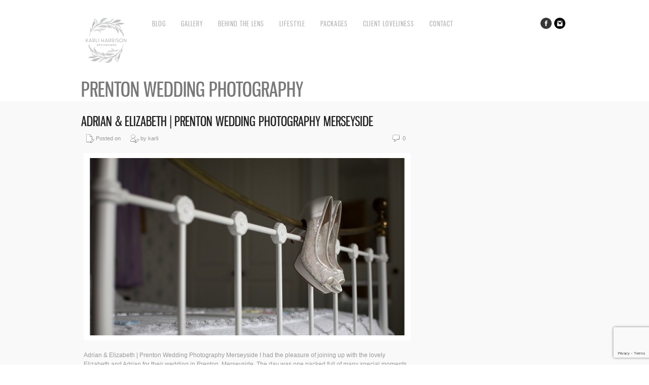

--- FILE ---
content_type: text/html; charset=utf-8
request_url: https://www.google.com/recaptcha/api2/anchor?ar=1&k=6LfkWAslAAAAAAsKb38OFBrgjaGCJbbrh3Hr89mj&co=aHR0cHM6Ly9rYXJsaWhhcnJpc29ucGhvdG9ncmFwaHkuY29tOjQ0Mw..&hl=en&v=PoyoqOPhxBO7pBk68S4YbpHZ&size=invisible&anchor-ms=20000&execute-ms=30000&cb=b4fj1hiblf3s
body_size: 49613
content:
<!DOCTYPE HTML><html dir="ltr" lang="en"><head><meta http-equiv="Content-Type" content="text/html; charset=UTF-8">
<meta http-equiv="X-UA-Compatible" content="IE=edge">
<title>reCAPTCHA</title>
<style type="text/css">
/* cyrillic-ext */
@font-face {
  font-family: 'Roboto';
  font-style: normal;
  font-weight: 400;
  font-stretch: 100%;
  src: url(//fonts.gstatic.com/s/roboto/v48/KFO7CnqEu92Fr1ME7kSn66aGLdTylUAMa3GUBHMdazTgWw.woff2) format('woff2');
  unicode-range: U+0460-052F, U+1C80-1C8A, U+20B4, U+2DE0-2DFF, U+A640-A69F, U+FE2E-FE2F;
}
/* cyrillic */
@font-face {
  font-family: 'Roboto';
  font-style: normal;
  font-weight: 400;
  font-stretch: 100%;
  src: url(//fonts.gstatic.com/s/roboto/v48/KFO7CnqEu92Fr1ME7kSn66aGLdTylUAMa3iUBHMdazTgWw.woff2) format('woff2');
  unicode-range: U+0301, U+0400-045F, U+0490-0491, U+04B0-04B1, U+2116;
}
/* greek-ext */
@font-face {
  font-family: 'Roboto';
  font-style: normal;
  font-weight: 400;
  font-stretch: 100%;
  src: url(//fonts.gstatic.com/s/roboto/v48/KFO7CnqEu92Fr1ME7kSn66aGLdTylUAMa3CUBHMdazTgWw.woff2) format('woff2');
  unicode-range: U+1F00-1FFF;
}
/* greek */
@font-face {
  font-family: 'Roboto';
  font-style: normal;
  font-weight: 400;
  font-stretch: 100%;
  src: url(//fonts.gstatic.com/s/roboto/v48/KFO7CnqEu92Fr1ME7kSn66aGLdTylUAMa3-UBHMdazTgWw.woff2) format('woff2');
  unicode-range: U+0370-0377, U+037A-037F, U+0384-038A, U+038C, U+038E-03A1, U+03A3-03FF;
}
/* math */
@font-face {
  font-family: 'Roboto';
  font-style: normal;
  font-weight: 400;
  font-stretch: 100%;
  src: url(//fonts.gstatic.com/s/roboto/v48/KFO7CnqEu92Fr1ME7kSn66aGLdTylUAMawCUBHMdazTgWw.woff2) format('woff2');
  unicode-range: U+0302-0303, U+0305, U+0307-0308, U+0310, U+0312, U+0315, U+031A, U+0326-0327, U+032C, U+032F-0330, U+0332-0333, U+0338, U+033A, U+0346, U+034D, U+0391-03A1, U+03A3-03A9, U+03B1-03C9, U+03D1, U+03D5-03D6, U+03F0-03F1, U+03F4-03F5, U+2016-2017, U+2034-2038, U+203C, U+2040, U+2043, U+2047, U+2050, U+2057, U+205F, U+2070-2071, U+2074-208E, U+2090-209C, U+20D0-20DC, U+20E1, U+20E5-20EF, U+2100-2112, U+2114-2115, U+2117-2121, U+2123-214F, U+2190, U+2192, U+2194-21AE, U+21B0-21E5, U+21F1-21F2, U+21F4-2211, U+2213-2214, U+2216-22FF, U+2308-230B, U+2310, U+2319, U+231C-2321, U+2336-237A, U+237C, U+2395, U+239B-23B7, U+23D0, U+23DC-23E1, U+2474-2475, U+25AF, U+25B3, U+25B7, U+25BD, U+25C1, U+25CA, U+25CC, U+25FB, U+266D-266F, U+27C0-27FF, U+2900-2AFF, U+2B0E-2B11, U+2B30-2B4C, U+2BFE, U+3030, U+FF5B, U+FF5D, U+1D400-1D7FF, U+1EE00-1EEFF;
}
/* symbols */
@font-face {
  font-family: 'Roboto';
  font-style: normal;
  font-weight: 400;
  font-stretch: 100%;
  src: url(//fonts.gstatic.com/s/roboto/v48/KFO7CnqEu92Fr1ME7kSn66aGLdTylUAMaxKUBHMdazTgWw.woff2) format('woff2');
  unicode-range: U+0001-000C, U+000E-001F, U+007F-009F, U+20DD-20E0, U+20E2-20E4, U+2150-218F, U+2190, U+2192, U+2194-2199, U+21AF, U+21E6-21F0, U+21F3, U+2218-2219, U+2299, U+22C4-22C6, U+2300-243F, U+2440-244A, U+2460-24FF, U+25A0-27BF, U+2800-28FF, U+2921-2922, U+2981, U+29BF, U+29EB, U+2B00-2BFF, U+4DC0-4DFF, U+FFF9-FFFB, U+10140-1018E, U+10190-1019C, U+101A0, U+101D0-101FD, U+102E0-102FB, U+10E60-10E7E, U+1D2C0-1D2D3, U+1D2E0-1D37F, U+1F000-1F0FF, U+1F100-1F1AD, U+1F1E6-1F1FF, U+1F30D-1F30F, U+1F315, U+1F31C, U+1F31E, U+1F320-1F32C, U+1F336, U+1F378, U+1F37D, U+1F382, U+1F393-1F39F, U+1F3A7-1F3A8, U+1F3AC-1F3AF, U+1F3C2, U+1F3C4-1F3C6, U+1F3CA-1F3CE, U+1F3D4-1F3E0, U+1F3ED, U+1F3F1-1F3F3, U+1F3F5-1F3F7, U+1F408, U+1F415, U+1F41F, U+1F426, U+1F43F, U+1F441-1F442, U+1F444, U+1F446-1F449, U+1F44C-1F44E, U+1F453, U+1F46A, U+1F47D, U+1F4A3, U+1F4B0, U+1F4B3, U+1F4B9, U+1F4BB, U+1F4BF, U+1F4C8-1F4CB, U+1F4D6, U+1F4DA, U+1F4DF, U+1F4E3-1F4E6, U+1F4EA-1F4ED, U+1F4F7, U+1F4F9-1F4FB, U+1F4FD-1F4FE, U+1F503, U+1F507-1F50B, U+1F50D, U+1F512-1F513, U+1F53E-1F54A, U+1F54F-1F5FA, U+1F610, U+1F650-1F67F, U+1F687, U+1F68D, U+1F691, U+1F694, U+1F698, U+1F6AD, U+1F6B2, U+1F6B9-1F6BA, U+1F6BC, U+1F6C6-1F6CF, U+1F6D3-1F6D7, U+1F6E0-1F6EA, U+1F6F0-1F6F3, U+1F6F7-1F6FC, U+1F700-1F7FF, U+1F800-1F80B, U+1F810-1F847, U+1F850-1F859, U+1F860-1F887, U+1F890-1F8AD, U+1F8B0-1F8BB, U+1F8C0-1F8C1, U+1F900-1F90B, U+1F93B, U+1F946, U+1F984, U+1F996, U+1F9E9, U+1FA00-1FA6F, U+1FA70-1FA7C, U+1FA80-1FA89, U+1FA8F-1FAC6, U+1FACE-1FADC, U+1FADF-1FAE9, U+1FAF0-1FAF8, U+1FB00-1FBFF;
}
/* vietnamese */
@font-face {
  font-family: 'Roboto';
  font-style: normal;
  font-weight: 400;
  font-stretch: 100%;
  src: url(//fonts.gstatic.com/s/roboto/v48/KFO7CnqEu92Fr1ME7kSn66aGLdTylUAMa3OUBHMdazTgWw.woff2) format('woff2');
  unicode-range: U+0102-0103, U+0110-0111, U+0128-0129, U+0168-0169, U+01A0-01A1, U+01AF-01B0, U+0300-0301, U+0303-0304, U+0308-0309, U+0323, U+0329, U+1EA0-1EF9, U+20AB;
}
/* latin-ext */
@font-face {
  font-family: 'Roboto';
  font-style: normal;
  font-weight: 400;
  font-stretch: 100%;
  src: url(//fonts.gstatic.com/s/roboto/v48/KFO7CnqEu92Fr1ME7kSn66aGLdTylUAMa3KUBHMdazTgWw.woff2) format('woff2');
  unicode-range: U+0100-02BA, U+02BD-02C5, U+02C7-02CC, U+02CE-02D7, U+02DD-02FF, U+0304, U+0308, U+0329, U+1D00-1DBF, U+1E00-1E9F, U+1EF2-1EFF, U+2020, U+20A0-20AB, U+20AD-20C0, U+2113, U+2C60-2C7F, U+A720-A7FF;
}
/* latin */
@font-face {
  font-family: 'Roboto';
  font-style: normal;
  font-weight: 400;
  font-stretch: 100%;
  src: url(//fonts.gstatic.com/s/roboto/v48/KFO7CnqEu92Fr1ME7kSn66aGLdTylUAMa3yUBHMdazQ.woff2) format('woff2');
  unicode-range: U+0000-00FF, U+0131, U+0152-0153, U+02BB-02BC, U+02C6, U+02DA, U+02DC, U+0304, U+0308, U+0329, U+2000-206F, U+20AC, U+2122, U+2191, U+2193, U+2212, U+2215, U+FEFF, U+FFFD;
}
/* cyrillic-ext */
@font-face {
  font-family: 'Roboto';
  font-style: normal;
  font-weight: 500;
  font-stretch: 100%;
  src: url(//fonts.gstatic.com/s/roboto/v48/KFO7CnqEu92Fr1ME7kSn66aGLdTylUAMa3GUBHMdazTgWw.woff2) format('woff2');
  unicode-range: U+0460-052F, U+1C80-1C8A, U+20B4, U+2DE0-2DFF, U+A640-A69F, U+FE2E-FE2F;
}
/* cyrillic */
@font-face {
  font-family: 'Roboto';
  font-style: normal;
  font-weight: 500;
  font-stretch: 100%;
  src: url(//fonts.gstatic.com/s/roboto/v48/KFO7CnqEu92Fr1ME7kSn66aGLdTylUAMa3iUBHMdazTgWw.woff2) format('woff2');
  unicode-range: U+0301, U+0400-045F, U+0490-0491, U+04B0-04B1, U+2116;
}
/* greek-ext */
@font-face {
  font-family: 'Roboto';
  font-style: normal;
  font-weight: 500;
  font-stretch: 100%;
  src: url(//fonts.gstatic.com/s/roboto/v48/KFO7CnqEu92Fr1ME7kSn66aGLdTylUAMa3CUBHMdazTgWw.woff2) format('woff2');
  unicode-range: U+1F00-1FFF;
}
/* greek */
@font-face {
  font-family: 'Roboto';
  font-style: normal;
  font-weight: 500;
  font-stretch: 100%;
  src: url(//fonts.gstatic.com/s/roboto/v48/KFO7CnqEu92Fr1ME7kSn66aGLdTylUAMa3-UBHMdazTgWw.woff2) format('woff2');
  unicode-range: U+0370-0377, U+037A-037F, U+0384-038A, U+038C, U+038E-03A1, U+03A3-03FF;
}
/* math */
@font-face {
  font-family: 'Roboto';
  font-style: normal;
  font-weight: 500;
  font-stretch: 100%;
  src: url(//fonts.gstatic.com/s/roboto/v48/KFO7CnqEu92Fr1ME7kSn66aGLdTylUAMawCUBHMdazTgWw.woff2) format('woff2');
  unicode-range: U+0302-0303, U+0305, U+0307-0308, U+0310, U+0312, U+0315, U+031A, U+0326-0327, U+032C, U+032F-0330, U+0332-0333, U+0338, U+033A, U+0346, U+034D, U+0391-03A1, U+03A3-03A9, U+03B1-03C9, U+03D1, U+03D5-03D6, U+03F0-03F1, U+03F4-03F5, U+2016-2017, U+2034-2038, U+203C, U+2040, U+2043, U+2047, U+2050, U+2057, U+205F, U+2070-2071, U+2074-208E, U+2090-209C, U+20D0-20DC, U+20E1, U+20E5-20EF, U+2100-2112, U+2114-2115, U+2117-2121, U+2123-214F, U+2190, U+2192, U+2194-21AE, U+21B0-21E5, U+21F1-21F2, U+21F4-2211, U+2213-2214, U+2216-22FF, U+2308-230B, U+2310, U+2319, U+231C-2321, U+2336-237A, U+237C, U+2395, U+239B-23B7, U+23D0, U+23DC-23E1, U+2474-2475, U+25AF, U+25B3, U+25B7, U+25BD, U+25C1, U+25CA, U+25CC, U+25FB, U+266D-266F, U+27C0-27FF, U+2900-2AFF, U+2B0E-2B11, U+2B30-2B4C, U+2BFE, U+3030, U+FF5B, U+FF5D, U+1D400-1D7FF, U+1EE00-1EEFF;
}
/* symbols */
@font-face {
  font-family: 'Roboto';
  font-style: normal;
  font-weight: 500;
  font-stretch: 100%;
  src: url(//fonts.gstatic.com/s/roboto/v48/KFO7CnqEu92Fr1ME7kSn66aGLdTylUAMaxKUBHMdazTgWw.woff2) format('woff2');
  unicode-range: U+0001-000C, U+000E-001F, U+007F-009F, U+20DD-20E0, U+20E2-20E4, U+2150-218F, U+2190, U+2192, U+2194-2199, U+21AF, U+21E6-21F0, U+21F3, U+2218-2219, U+2299, U+22C4-22C6, U+2300-243F, U+2440-244A, U+2460-24FF, U+25A0-27BF, U+2800-28FF, U+2921-2922, U+2981, U+29BF, U+29EB, U+2B00-2BFF, U+4DC0-4DFF, U+FFF9-FFFB, U+10140-1018E, U+10190-1019C, U+101A0, U+101D0-101FD, U+102E0-102FB, U+10E60-10E7E, U+1D2C0-1D2D3, U+1D2E0-1D37F, U+1F000-1F0FF, U+1F100-1F1AD, U+1F1E6-1F1FF, U+1F30D-1F30F, U+1F315, U+1F31C, U+1F31E, U+1F320-1F32C, U+1F336, U+1F378, U+1F37D, U+1F382, U+1F393-1F39F, U+1F3A7-1F3A8, U+1F3AC-1F3AF, U+1F3C2, U+1F3C4-1F3C6, U+1F3CA-1F3CE, U+1F3D4-1F3E0, U+1F3ED, U+1F3F1-1F3F3, U+1F3F5-1F3F7, U+1F408, U+1F415, U+1F41F, U+1F426, U+1F43F, U+1F441-1F442, U+1F444, U+1F446-1F449, U+1F44C-1F44E, U+1F453, U+1F46A, U+1F47D, U+1F4A3, U+1F4B0, U+1F4B3, U+1F4B9, U+1F4BB, U+1F4BF, U+1F4C8-1F4CB, U+1F4D6, U+1F4DA, U+1F4DF, U+1F4E3-1F4E6, U+1F4EA-1F4ED, U+1F4F7, U+1F4F9-1F4FB, U+1F4FD-1F4FE, U+1F503, U+1F507-1F50B, U+1F50D, U+1F512-1F513, U+1F53E-1F54A, U+1F54F-1F5FA, U+1F610, U+1F650-1F67F, U+1F687, U+1F68D, U+1F691, U+1F694, U+1F698, U+1F6AD, U+1F6B2, U+1F6B9-1F6BA, U+1F6BC, U+1F6C6-1F6CF, U+1F6D3-1F6D7, U+1F6E0-1F6EA, U+1F6F0-1F6F3, U+1F6F7-1F6FC, U+1F700-1F7FF, U+1F800-1F80B, U+1F810-1F847, U+1F850-1F859, U+1F860-1F887, U+1F890-1F8AD, U+1F8B0-1F8BB, U+1F8C0-1F8C1, U+1F900-1F90B, U+1F93B, U+1F946, U+1F984, U+1F996, U+1F9E9, U+1FA00-1FA6F, U+1FA70-1FA7C, U+1FA80-1FA89, U+1FA8F-1FAC6, U+1FACE-1FADC, U+1FADF-1FAE9, U+1FAF0-1FAF8, U+1FB00-1FBFF;
}
/* vietnamese */
@font-face {
  font-family: 'Roboto';
  font-style: normal;
  font-weight: 500;
  font-stretch: 100%;
  src: url(//fonts.gstatic.com/s/roboto/v48/KFO7CnqEu92Fr1ME7kSn66aGLdTylUAMa3OUBHMdazTgWw.woff2) format('woff2');
  unicode-range: U+0102-0103, U+0110-0111, U+0128-0129, U+0168-0169, U+01A0-01A1, U+01AF-01B0, U+0300-0301, U+0303-0304, U+0308-0309, U+0323, U+0329, U+1EA0-1EF9, U+20AB;
}
/* latin-ext */
@font-face {
  font-family: 'Roboto';
  font-style: normal;
  font-weight: 500;
  font-stretch: 100%;
  src: url(//fonts.gstatic.com/s/roboto/v48/KFO7CnqEu92Fr1ME7kSn66aGLdTylUAMa3KUBHMdazTgWw.woff2) format('woff2');
  unicode-range: U+0100-02BA, U+02BD-02C5, U+02C7-02CC, U+02CE-02D7, U+02DD-02FF, U+0304, U+0308, U+0329, U+1D00-1DBF, U+1E00-1E9F, U+1EF2-1EFF, U+2020, U+20A0-20AB, U+20AD-20C0, U+2113, U+2C60-2C7F, U+A720-A7FF;
}
/* latin */
@font-face {
  font-family: 'Roboto';
  font-style: normal;
  font-weight: 500;
  font-stretch: 100%;
  src: url(//fonts.gstatic.com/s/roboto/v48/KFO7CnqEu92Fr1ME7kSn66aGLdTylUAMa3yUBHMdazQ.woff2) format('woff2');
  unicode-range: U+0000-00FF, U+0131, U+0152-0153, U+02BB-02BC, U+02C6, U+02DA, U+02DC, U+0304, U+0308, U+0329, U+2000-206F, U+20AC, U+2122, U+2191, U+2193, U+2212, U+2215, U+FEFF, U+FFFD;
}
/* cyrillic-ext */
@font-face {
  font-family: 'Roboto';
  font-style: normal;
  font-weight: 900;
  font-stretch: 100%;
  src: url(//fonts.gstatic.com/s/roboto/v48/KFO7CnqEu92Fr1ME7kSn66aGLdTylUAMa3GUBHMdazTgWw.woff2) format('woff2');
  unicode-range: U+0460-052F, U+1C80-1C8A, U+20B4, U+2DE0-2DFF, U+A640-A69F, U+FE2E-FE2F;
}
/* cyrillic */
@font-face {
  font-family: 'Roboto';
  font-style: normal;
  font-weight: 900;
  font-stretch: 100%;
  src: url(//fonts.gstatic.com/s/roboto/v48/KFO7CnqEu92Fr1ME7kSn66aGLdTylUAMa3iUBHMdazTgWw.woff2) format('woff2');
  unicode-range: U+0301, U+0400-045F, U+0490-0491, U+04B0-04B1, U+2116;
}
/* greek-ext */
@font-face {
  font-family: 'Roboto';
  font-style: normal;
  font-weight: 900;
  font-stretch: 100%;
  src: url(//fonts.gstatic.com/s/roboto/v48/KFO7CnqEu92Fr1ME7kSn66aGLdTylUAMa3CUBHMdazTgWw.woff2) format('woff2');
  unicode-range: U+1F00-1FFF;
}
/* greek */
@font-face {
  font-family: 'Roboto';
  font-style: normal;
  font-weight: 900;
  font-stretch: 100%;
  src: url(//fonts.gstatic.com/s/roboto/v48/KFO7CnqEu92Fr1ME7kSn66aGLdTylUAMa3-UBHMdazTgWw.woff2) format('woff2');
  unicode-range: U+0370-0377, U+037A-037F, U+0384-038A, U+038C, U+038E-03A1, U+03A3-03FF;
}
/* math */
@font-face {
  font-family: 'Roboto';
  font-style: normal;
  font-weight: 900;
  font-stretch: 100%;
  src: url(//fonts.gstatic.com/s/roboto/v48/KFO7CnqEu92Fr1ME7kSn66aGLdTylUAMawCUBHMdazTgWw.woff2) format('woff2');
  unicode-range: U+0302-0303, U+0305, U+0307-0308, U+0310, U+0312, U+0315, U+031A, U+0326-0327, U+032C, U+032F-0330, U+0332-0333, U+0338, U+033A, U+0346, U+034D, U+0391-03A1, U+03A3-03A9, U+03B1-03C9, U+03D1, U+03D5-03D6, U+03F0-03F1, U+03F4-03F5, U+2016-2017, U+2034-2038, U+203C, U+2040, U+2043, U+2047, U+2050, U+2057, U+205F, U+2070-2071, U+2074-208E, U+2090-209C, U+20D0-20DC, U+20E1, U+20E5-20EF, U+2100-2112, U+2114-2115, U+2117-2121, U+2123-214F, U+2190, U+2192, U+2194-21AE, U+21B0-21E5, U+21F1-21F2, U+21F4-2211, U+2213-2214, U+2216-22FF, U+2308-230B, U+2310, U+2319, U+231C-2321, U+2336-237A, U+237C, U+2395, U+239B-23B7, U+23D0, U+23DC-23E1, U+2474-2475, U+25AF, U+25B3, U+25B7, U+25BD, U+25C1, U+25CA, U+25CC, U+25FB, U+266D-266F, U+27C0-27FF, U+2900-2AFF, U+2B0E-2B11, U+2B30-2B4C, U+2BFE, U+3030, U+FF5B, U+FF5D, U+1D400-1D7FF, U+1EE00-1EEFF;
}
/* symbols */
@font-face {
  font-family: 'Roboto';
  font-style: normal;
  font-weight: 900;
  font-stretch: 100%;
  src: url(//fonts.gstatic.com/s/roboto/v48/KFO7CnqEu92Fr1ME7kSn66aGLdTylUAMaxKUBHMdazTgWw.woff2) format('woff2');
  unicode-range: U+0001-000C, U+000E-001F, U+007F-009F, U+20DD-20E0, U+20E2-20E4, U+2150-218F, U+2190, U+2192, U+2194-2199, U+21AF, U+21E6-21F0, U+21F3, U+2218-2219, U+2299, U+22C4-22C6, U+2300-243F, U+2440-244A, U+2460-24FF, U+25A0-27BF, U+2800-28FF, U+2921-2922, U+2981, U+29BF, U+29EB, U+2B00-2BFF, U+4DC0-4DFF, U+FFF9-FFFB, U+10140-1018E, U+10190-1019C, U+101A0, U+101D0-101FD, U+102E0-102FB, U+10E60-10E7E, U+1D2C0-1D2D3, U+1D2E0-1D37F, U+1F000-1F0FF, U+1F100-1F1AD, U+1F1E6-1F1FF, U+1F30D-1F30F, U+1F315, U+1F31C, U+1F31E, U+1F320-1F32C, U+1F336, U+1F378, U+1F37D, U+1F382, U+1F393-1F39F, U+1F3A7-1F3A8, U+1F3AC-1F3AF, U+1F3C2, U+1F3C4-1F3C6, U+1F3CA-1F3CE, U+1F3D4-1F3E0, U+1F3ED, U+1F3F1-1F3F3, U+1F3F5-1F3F7, U+1F408, U+1F415, U+1F41F, U+1F426, U+1F43F, U+1F441-1F442, U+1F444, U+1F446-1F449, U+1F44C-1F44E, U+1F453, U+1F46A, U+1F47D, U+1F4A3, U+1F4B0, U+1F4B3, U+1F4B9, U+1F4BB, U+1F4BF, U+1F4C8-1F4CB, U+1F4D6, U+1F4DA, U+1F4DF, U+1F4E3-1F4E6, U+1F4EA-1F4ED, U+1F4F7, U+1F4F9-1F4FB, U+1F4FD-1F4FE, U+1F503, U+1F507-1F50B, U+1F50D, U+1F512-1F513, U+1F53E-1F54A, U+1F54F-1F5FA, U+1F610, U+1F650-1F67F, U+1F687, U+1F68D, U+1F691, U+1F694, U+1F698, U+1F6AD, U+1F6B2, U+1F6B9-1F6BA, U+1F6BC, U+1F6C6-1F6CF, U+1F6D3-1F6D7, U+1F6E0-1F6EA, U+1F6F0-1F6F3, U+1F6F7-1F6FC, U+1F700-1F7FF, U+1F800-1F80B, U+1F810-1F847, U+1F850-1F859, U+1F860-1F887, U+1F890-1F8AD, U+1F8B0-1F8BB, U+1F8C0-1F8C1, U+1F900-1F90B, U+1F93B, U+1F946, U+1F984, U+1F996, U+1F9E9, U+1FA00-1FA6F, U+1FA70-1FA7C, U+1FA80-1FA89, U+1FA8F-1FAC6, U+1FACE-1FADC, U+1FADF-1FAE9, U+1FAF0-1FAF8, U+1FB00-1FBFF;
}
/* vietnamese */
@font-face {
  font-family: 'Roboto';
  font-style: normal;
  font-weight: 900;
  font-stretch: 100%;
  src: url(//fonts.gstatic.com/s/roboto/v48/KFO7CnqEu92Fr1ME7kSn66aGLdTylUAMa3OUBHMdazTgWw.woff2) format('woff2');
  unicode-range: U+0102-0103, U+0110-0111, U+0128-0129, U+0168-0169, U+01A0-01A1, U+01AF-01B0, U+0300-0301, U+0303-0304, U+0308-0309, U+0323, U+0329, U+1EA0-1EF9, U+20AB;
}
/* latin-ext */
@font-face {
  font-family: 'Roboto';
  font-style: normal;
  font-weight: 900;
  font-stretch: 100%;
  src: url(//fonts.gstatic.com/s/roboto/v48/KFO7CnqEu92Fr1ME7kSn66aGLdTylUAMa3KUBHMdazTgWw.woff2) format('woff2');
  unicode-range: U+0100-02BA, U+02BD-02C5, U+02C7-02CC, U+02CE-02D7, U+02DD-02FF, U+0304, U+0308, U+0329, U+1D00-1DBF, U+1E00-1E9F, U+1EF2-1EFF, U+2020, U+20A0-20AB, U+20AD-20C0, U+2113, U+2C60-2C7F, U+A720-A7FF;
}
/* latin */
@font-face {
  font-family: 'Roboto';
  font-style: normal;
  font-weight: 900;
  font-stretch: 100%;
  src: url(//fonts.gstatic.com/s/roboto/v48/KFO7CnqEu92Fr1ME7kSn66aGLdTylUAMa3yUBHMdazQ.woff2) format('woff2');
  unicode-range: U+0000-00FF, U+0131, U+0152-0153, U+02BB-02BC, U+02C6, U+02DA, U+02DC, U+0304, U+0308, U+0329, U+2000-206F, U+20AC, U+2122, U+2191, U+2193, U+2212, U+2215, U+FEFF, U+FFFD;
}

</style>
<link rel="stylesheet" type="text/css" href="https://www.gstatic.com/recaptcha/releases/PoyoqOPhxBO7pBk68S4YbpHZ/styles__ltr.css">
<script nonce="4JbUgbdu8HeIp8dLNXZuyg" type="text/javascript">window['__recaptcha_api'] = 'https://www.google.com/recaptcha/api2/';</script>
<script type="text/javascript" src="https://www.gstatic.com/recaptcha/releases/PoyoqOPhxBO7pBk68S4YbpHZ/recaptcha__en.js" nonce="4JbUgbdu8HeIp8dLNXZuyg">
      
    </script></head>
<body><div id="rc-anchor-alert" class="rc-anchor-alert"></div>
<input type="hidden" id="recaptcha-token" value="[base64]">
<script type="text/javascript" nonce="4JbUgbdu8HeIp8dLNXZuyg">
      recaptcha.anchor.Main.init("[\x22ainput\x22,[\x22bgdata\x22,\x22\x22,\[base64]/[base64]/[base64]/KE4oMTI0LHYsdi5HKSxMWihsLHYpKTpOKDEyNCx2LGwpLFYpLHYpLFQpKSxGKDE3MSx2KX0scjc9ZnVuY3Rpb24obCl7cmV0dXJuIGx9LEM9ZnVuY3Rpb24obCxWLHYpe04odixsLFYpLFZbYWtdPTI3OTZ9LG49ZnVuY3Rpb24obCxWKXtWLlg9KChWLlg/[base64]/[base64]/[base64]/[base64]/[base64]/[base64]/[base64]/[base64]/[base64]/[base64]/[base64]\\u003d\x22,\[base64]\\u003d\x22,\x22w5vCqU7Cv8O4w6rCgFVbIDDCv8Kxw45WecK5wolfwonDjwbDghoHw5QFw7Ubwq7DvCZ0w6gQO8K/Vx9KcB/DhMOrbwPCusOxwpxXwpV9w4jCgcOgw7Y5c8OLw68nQynDkcKWw4Itwo0HccOQwp98B8K/[base64]/DqRjCkScxw6AzK1LDlcKvw67DscOBfFXDjjrDksK2w6jDj2F3VcKDwqlJw5DDohjDtsKFwqs+wq8/[base64]/DnQTCsE7CrMKHPsOCV1sjDXZMKMOUw4J7w5JqbMKNwrPDuGMJGTUvw4fCixMtUC/Csw4BwrfCjT8UE8K2U8KZwoHDimlLwps8w7TCjMK0wozChjkJwo93w79/wpbDhBpCw5o9Bz4YwokYDMOHw5fDu0Mdw4EsOMOTwrbCvMOzwoPCt3ZiQHUZCAnCpsK9YzfDviV6ccOHJcOawoUQw47DisO5IlV8ScKwR8OUS8Okw7MIwr/DssOmIMK5FMOUw4liUzp0w5UcwpN0dTYhAF/ClcKad0DDqcKowo3CvSzDuMK7woXDhRcJWyI5w5XDvcOQE3kWw4VFLCwFLAbDnioywpPCosOXJFw3ZX0Rw67CkzTCmBLCssKkw43DsDxaw4Vgw74LMcOjw7LDpmNpwrc4GGlCw7c2IcOVJA/DqT0Dw68Rw7TCgEpqODlEwpo1DsOOEV1NMMKZVsKZJmNxw4nDpcK9wqh2PGXCgjnCpUbDkEVeHi/[base64]/DqGPCl0nDpgvCpEYeCHlcVcOsw4TDhRZ6SMOqw6BVwoTDqMO1w6dAwqJpM8O+QcKYAS/Cg8K2w5dGGcOSw7lSwrbDnCbDksOfCS3CnUgCcgzCj8OKW8Orw6EXw7LClsO2w6fCosKARsOqwp9Qw5/ClBTCksOgwpHDiMKqwodFwpl3N1l0wrEGBsOOTsO6wo0Lw7zCh8ORw4piCR/CkMOUw4zCuSfDh8O5XcOKw4PDu8OGw7zCi8KCw5jDuBgjP282CcObfijDrnbCm18FGFEJZMOqw63CgcKSVcKIw5oJUMKFBsKrwpQ8wosoPsKCwpk/wrbClGwaaUtLwpTCm0rDlcKSamjCrsKmwpUmwpTCphjDmloOwogWMsKjwowXw4ITBlfCvMKXw68nw6XDug3ClXdKRQ7DjsK5bTIawrESwpklRBLDuD/DnMKcw5skw5LDr2Euw7N4wo5AfE/[base64]/FEopw57DizJ4w63CpRt1EWzCkn/[base64]/Dl30BGEjCk8O0wqo8b2rCi0TCp2fDgBAVw4J5w7vDtsKuwqnCusKLw73Dl3TCrcKLK3XCjcOxCcK4wo8INcKERMOjw6MUw4AdPjHDhALDokEHRsKpPErCrT7DhUsoWwZUw6Mrw7VmwrY5w4bDj2/[base64]/CgxXDq38iP8OBwoVmaMOSw4bDtMK+wrFPE081woDClsOwaC9caDfDkgwrM8KbU8K8EQBLw4LCo17DosKAKsK2QsK9EMKKaMKaBMK0wo5Lwqg4KwLDll9FPEzDpBDDiiAkwqQ2Cg5tYjodF1fCsMKPcsOCBMKDw5fDmiHCoD/Dn8OEwoPCmWlKw4nDncO+w4oGesKfaMOlwrPCoTzCtAXDpzANVMKoblTCuwt6BMKsw5s3w5h4PsKYTjwCw5TCsX9BZhgTw7HDo8K1BWzCrMO/wobDucOCw6xZKwdhwp7CiMKjw5xCD8Khw7/CrcK0LMKhw77CkcK9wqPClGUyMcKbw4d4wqUMEsKAw5rCn8OMaHHCvMORCHjCsMOwKRjCvsKWwpbCgnbDkhvCj8OVwqFAw7jCu8OWNmDDjR7DqHrDnsOVw7vDkAvDimYVwqQQIsO5G8Oaw57DvCfDiDrDviTDugh/QnUewqoWwqnCsCsTeMOJAcOYw6dNUHEiwrIZelLDiynDncO5w5rDkMK1wohbwoFow75McsO/woQCwoLDkcK7w7grw7bCi8KZf8OefcObXcOsLAl4wpcjw5YkJcOlwq59Rw3DrsOmOMKMXC/DgcOMwozDkAbCncKuw709woc0woF1w6XCszAwDcKnbRpKAcKlwqNCHxkNwqzChBLCj2VPw7vDgVrDslTCnRNbw6MwwrjDlk9uAF7DvmzDjsK3w5Btw58wH8K4w6jCiXnDmMOfwoQEw4zDicK/[base64]/e14vwrXDjE4OHsOuJEXDhBHDucOHw7/CjSdAYsKaGcKVKBLDjMO9PTvCp8OodW7Ck8K9cX7CjMKseAHCsCfDpAfCrQnDiCrCsCcWw6HCkcOcS8K/w7wcwoR5wpPCn8KOFGJILjZ5woLDi8KDw7VbwqPCkVnCtBAAKULDgMK9XQ3DucKXJV3DvcKdW1XDjGnDr8OQV37CtVjDhMOgwrdoUMKLI39MwqRLwpnCksOsw4RKXV8+w6/DhcOdE8KUw4jCisOww6lhw68MaBAaOT/[base64]/wofCkMK+wqIrD8KtX8O7wr/DtcKEw7tvw5PDvDPCqMKYwqIgYnpReDpNwozDr8KlV8OZHsKFIirCjwDCp8KMw6opwqsEJ8OefjlLw6nCgsKGUlZjaTrCiMK5Dl/Ds1BUJ8OUHcKEYyMawoXDgcOtwpzDiBUEfsOQw47CrMKSw4xIw7Axw7ptwpHCksOWfMOAGcO0wrs4woAuR8KbH2oww7rCnhE8w6TChxwZwq/DiljCgnkaw7XCosOdwoBLfQ/Dg8OUwq0ja8OEV8KEw6sNN8OmEVVnVFHDosKPf8OmO8OrGw5GTcOPLcKFBmxFKSHDiMOAw5wkbsO0Q3E4Cm9Tw4DCkcOtWEvCmTPCsQHCgCfCoMKJwqkpC8O9w4LCjC7CkcK+EFbDpQoLYTdOTcKXMMK8WGbDoilbw64BCi3DgMKqw5nCkMOkLg8Yw6rDkExIVh/CpsK9woDCjMOFw4DCm8KAw77DgMOzwqZRbkzClsKXNX0DCsO6wpNew6LDncOMwq3DjmDDscKIwq/ClsKqwpUmRMKNOnHDkMO1f8KiXsOTw7HDvghAwrJawpsZC8KxISrDpcKEw4/ClXvDg8Ozwp7CjcOxVCAow47Co8KOwrnDk3l+w6ldccOWwr0GCsOuwqBiwpZZaX55W3DDsDwdRnVMw4VOwrnDvcKiwqnChxJTwrdcwqIPHkI3wqrDtMORWcONecKVbcOqVk8ZwpZaw6DDnH/DvQ/Ct00cBMKawohbIsOvwod+wqjDrV/[base64]/DjcKDWMOtHMK4worCh8OXdH5Rw4/[base64]/[base64]/w7UVasKtw4VRwqHCgcOhw53Do8KBwovCn1/ClyTDrXzDuMO/T8KxUMOqJcO3w4nChcOrH3rCt1tmwrM8wosIw7fCn8KqwqB0wr3DsVQ0aVkGwrc0wojDmF/CuAVfwrnCoVVMBwHDsm0Bw7fCvw7Ci8K2Y31AQMOjwrDChMOgw6UNa8KXwrXCpDvCojzDlXI3wrxLVF5gw6pdwq8Yw7QDScOtVTzCkMKCBV7Ck0/CtirCo8K8QgVuwqXCoMOvCyPDocKTH8KIwoIFLsOSwqcGbkdRYTMpwonCvMOLfcKew6nDicKjXsOGw6lCAMO2ClDCgX3DrGHChsKRw4/CjQoVw5JcDsKGbMK8EsK+DcKYWjXDhcOcwrk6NE3Dvgd5wq3CnQ95w6lpTVVpw4ANw7VIw6rCnsKobsKEdDcFw5oXCcOgwqLDiMO6U0rCn083w7Idw6/DvsO5Hl7Dk8OAUFjDo8O3wqbDtMOlwqTCkcKCTsOoI0XDjcKxDcK+wpIaRRnDmcOCwr4MV8Kxwo/[base64]/Do8KbX8OPwqglQzXDiX1gwprDoTnCrWXDnsOXT8OObGrDqCLDqA/Dj8Kcw47ChcO/[base64]/wrV3w68xwrvCmExYwq7CmcO5NDsKw6QMwq59wokdwpIBQcKGwrjCpih8IMKOPMO7w7LDjsKZGxzCo13CpcOkG8OFWlbCusOtwrLDuMOcXmTDhhwfwpgiwpDDhH1pw49vby/[base64]/DkcKLw4QjwoDDiBHDicK4BTFxw70ZwoTDvMOwwrrCscOdwo05wq/DvsKnGhLCs33Ck0B7EcO4V8OZFT9VMwrCiVg4w6RswrbDnGA3wqIzw7hPAh7DkMKuwprDmcOOVcOTEMOLa2bDr1TCqFbCrsKWdkfCnsKZTT4GwoTCnXHCm8Ktwr7DkTPCjgJ5wqxDTMKVRX8EwqkpFg/ChMKZw4FtwowwfDfDuFZ7wpkpwpnDpDfDvcKrw5wNJC7DrQDCi8KJIsK3w7B+w4whGcOAwqbCnVzDiDTDl8O6XMKcVGrDkDUCAMO3ZBYOw7fDqcOnWgTCrsKLw6dfHzXCsMOvwqXCm8Knw696J33CiCfCiMKtPBVoN8O3HMK3w5LCqMOvRH8Ywqs/w6DCvsKSTcKMVMKCwqwATFjDqDkVfcOOw75Vw6DDksK3TcK5wr7DqyNEAFLDgsKew7DCvDPDh8OaU8OGNMOBZjbDqsO0w5rDkcONwpfDl8KnNQfDjjF+w4YlWcKkHsOOUgHDkRAqIRpTwpnCv3ItTjRKeMKII8KMwrU6wpl3Y8KtJCvDvETDr8K/bkzDhDVlMsKtwqPChmjDlcKgwr1jdFnCosOrwpnCtHw3w7jDuHDDjsOow47CmAjDm0jDtsKBw443L8OpH8K7w4I5XkzCvVIuLsOUwp8uwp/[base64]/DsMKlw6HClcKsbyHDqMK+w6tKLsOewpDDgXQww4AOE0UKwqpyw4/ChsONUicew7JOwqzCnsK/McKDwo93w6t5W8OKwpUhwpzCkC5cIjg1wpM/w4HDv8K3wrTDrHZ2wqp/w7XDplDDhcOUwpIYf8KVEyfCu2wHaULDgcOWJ8KPw75vWnPChAASUMOgw77CuMOZw4zCq8KBwoPCrcOwKBnCr8Kod8KiwoTCojRgCcOWw6XCt8KFwq3DoWfCq8K7TxsLN8KbJcO/TzBkX8OhIF3CisKlEwI4w6UHXxV4wpjCt8OTw4HDscKfbRppwocmwoAWw7HDhCUPwpsbwrnCqsOeT8Kpw5PCgUPCmcK0HTALeMOVwo/ChmZHWiDDh3nDuCtXwo7DrMKeZTLDvxkvUMKuwqDDrxDDq8OcwphLwr5oLWIMD3gBw4TCpcOUwqpnQD/DkSXDmsKzwrHDuxHCq8O+ZxzCksKxYMKfVcKuw7zCphbDoMKqw4HCtw3Cn8Ofw5vDhcO4w7pSw74yasOpU3HCgMKewrzCiGLCvsOnw6LDsjg/OcOiw7LDoxLCqGTCr8KhDUnDvCLCu8O/e1nCs3ILWcK+wqrDixk/[base64]/w5PCpcOqw6jChMKmwoTDqxsiwp/CjMOYw7wmCsK8w5Ylw5/DtWDCqMK8wpTCjyMww61IwrzCvBPCr8O4wqZgS8OZwrPDp8OQZgHCkDp8wofCp0lzScOGw5A+aF3CjsK1WnjCuMOaD8KPG8OqEMKrK17Cu8O8wp7Cs8K2w4XCqQxjw7Nqw71owoJRbcO/wr8NNEjDkcODPmLCoTgEJwYeQwTDpcKqw7nCuMO9wqzCi1TDgB5sPyjCtUd0EMKew4PDnMOewpjDhMOxB8O4GyjDn8KfwooGw45hM8O8UcKaQMKlwrxdHzVEd8KufMO0wpPCtkBkBXTDk8OtNBRucsKzXcOjDxV5KcKFwpx9w4JkM0/[base64]/DpMKtTcKyw57Dn8KewoTCscOFwp/DqsK6wobDkj3DulbCn8KfwqlCfMOQwrglO3nDlxAcNgrCpcODecK8ccOjw73DoQhCcMKRLWvDl8KxRMODwq92wrB/wqVhYMK2woZRRMO6XiwVwqhTw6TDjjzDhUBuIHrCk0DDqxhlw5M7wqLCpEMSw4/DpcKnwoYiDHvCukHDr8OtInnDl8Oqw7QTMcOlwpPDgzpjw7wSwqDClsOnw7sow7NhJHrCry0fw6V+wpHDrsOzGEnDnHUXGmDCo8Ohwrsow7rCuiTDtMO1wrfCq8KYOxgfwpRaw7MKBsO/V8KSwpLCpcOPwpTCm8KLw70gKR/Cv2Vbd3VYwronIMKbw5gIwqVEwofCo8KIbMOkW2/CtnDCmXHCnMOXOnFLw4zDt8OSexjCo19FwoTDq8KXw7rDgAoIwoJjXXbCucODw4REw6Vdw5kzwrDComjDpsKKXH/DvCgAATvDisO0w7LCjsK1aVsgwoTDrMO1wp9vw44ZwpNgOTfDuHbDmcKMwpjDk8Kew6kNw5fCnEvCrwFLw73CqcKqelluw7wHw6bCn0YhcsOmfcOdU8OBYMOuwrvDuSHDhMKww7fDt1BPB8O+AsKiRinDulotfcKMC8KkwoHDrCMAQA/CkMKAwrXDhsOzwogIA1vDtwPCogIKJ1A4wrYNQcKqw63Cq8K6wobChcOPw5vCrsKwGMKQw7M0CcKtPSQ1SV/Dv8OEw6kswpoowqEtJcOMwpTDiygCwrx5fEtqw6ttwpcfXcK0fsOLwp7CuMOlwqwOw5HCpsKpw6nDlcKCfWrDnljDg002ShEhDEPClsKWTsKWfsOZPMOcHcKyQsOUL8Kuw5jDnF1yTsKxQH0Aw6PClwLCh8OowrHCoyTCvxYnw6EOwo/CtEEfwp7CuMKJwrTDrmDDvG/DtjzDhHknw7XCumAUN8KLezzDjsO2IMKJw6zClxosXcOmGmPCpkPDplUQw5NAw6/CtmHDumnDtFjCqlZ+CMOEFMKDZcOACnLDk8OVwotDw5TDscO3wpXDuMOewozCjMKvwpTDk8OuwoI9YktpYmrCocKMNkBswp8QwqQ2w43Cny3Du8K/ACHDsi7Ch33DjV1/V3bDtAxBKwI4wqh4w4oWanDDucOmw63CrcOzGCovw4hyFsKGw6I/wqFFXcKcw5DCpzgaw4MQwqjDngcwwoxTwrfCshXDq1jDrcOxwqLClMOIL8O7wrPDtDYOw6g/[base64]/CoFfCvcKdw7A/w4QNwqMqNcOgwrEjw4sow6nDlk0GJcKsw71Aw7Imw7LCgn8pK1bChsOyEw80w5HChsO6wq7CuFXDj8K1GmE7PmEwwowkwpLCoD/Cv3BuwpRUT1TCocK+a8O0U8OgwqPDj8K5wq7CnQ3Dtks7w53DhsK8wotXOsK1G27Ch8OQVXjDmQ1Xw6h+wroyIS/Dom1yw4jCm8KYwoUvw5QKwqfCoUVUW8K2w5o/[base64]/DrcOxa8OrVsK1LsOYP8O4PcOAw5XClGDDpMKRw4rCmVnClEzDuALCulbCpMOIwrdMScO4b8OEfcKywohdwrxhw4Axwptxw4g7w5kEQlAfP8OewoFMw63CvQVoQDEJw6HDomAew683w7w6wrrCvcOmw5/CvQlVw6E/JcKVPMOUU8KOesKsDW3ClhFbUCROwoLChsOLfMOEAlbDk8KMacO4w6t7wrXChlvCpsOtwrTCmhLDvcKUwpLCglrDoDXCjsO0w5bDucKQPMOWScKcwqciZ8OPwpNXwrXCt8KZV8OJwqPCllt/w6bDiRwRw6FXwq7ClBgBwqXDgcOyw7ZxGMK4b8O/cijClTMIU0IpR8OsOcKbw6gcfGTDpynCvnjDnsOewrzDjyQGwoXDum/[base64]/Dq8ORWCRtwpTCpWwAw6RuLsOjwo4AwqFhw441HMO9w5wRw488OSxldsKYwrwiwpzCj1UKbkzDtUcFwqHDj8OGw4AOwq/CkAFBfcOkb8KJdQt1wq90w5vClsO2H8Kxw5dMw54wJMKYw7M5HgxcFMOeKcOOw6DDtsK2csOZXjzDq3RgEHkNX3MpwrXCrsKmCsKMOsO8w6nDqDLColDCkwFtwpNhw7HDo2YDJjFTXsOjCCZhw4/CrwzCmsKFw5x5wozCrcKiw4nCtcKyw7t+wonCtlZ/w4fCm8KGw5jCv8OpwrjDqgkVwpxew5XDk8Ojwr3DvG3Cq8O2w55qFSwdN0TDjldPYDnDtgbDqyxObcKAwo/Dkm3Cp0xFOsKHw5lNFMKIMQrCrcK3wpVYB8OYCVXCh8OAwqHDh8OywozCqD/CmQMASlILw4bDjcK5NsKRc159LsOqw7F1w4PCscOUwqbDh8KlwonDkcKYDVfCmmkBwq5CwoTDmsKGUBzCoDluwqkKw5vDucOqw7/[base64]/CkcOiw4ZtwqrCoigwwrg7VDtkdMKYwo1RFsK6OWl5wp/DucKGw7I9woAAw5QsAsOow6jCg8OxF8OLSSdhwpjCo8O4w7HDv0DDhgHChcOaQcOLaEIIw5TDg8K1wqAoUFUmwqrCt3XCs8KnTcKLwqsTdx7DnmHCv2YTwqh0LipXw6oKw6nDksKxPVDDrgfCs8KFOSrCvAHCvsOqwrNFw5LDu8OECj/DsHUPbS/Dp8OMwpHDmcO4wqVrSMOIbcKzwrtGD2sBO8Ouw4F+w4BgTmImI2kPccOSwo49cSNWC1fCjMO5BMOMwpTDjWXDisKjXjbCnQnClFR3aMOtw78hw5/[base64]/CqEnCuhDCmCVoK8KGHcKED3c5w703d8O/wrs1woMEfsOFw5gAw7sFQcOaw6EmBsOQGcKtw6kUwrdnE8OSwrtMVTxIcnFaw4AeJTTDrg9dwoHDsxjDocK+TU7Cu8Kgw57Cg8OhwrBOw5hGEj0hNyB0IcOuwrs7WmY1wop0fMKAwp/Dp8OmRjjDjcK3w7psAQHCrB4dwo5VwohAP8KzwoLCuHc2RcOHw68RwpzDjhvCv8O9F8O/[base64]/DqSJedsK7wpHCpsObwp8awo8uwp5vwqpawpsRIkHDogMEVXzCkcO9w4k1EMKwwoYuw5PCo2zCmXBEwpPCmMOPwqQvwo0BfcOUwrcBUmhBSMKJbj7DixvCp8OIwpRPwrlKwojDjl3ChitZY14WVcORwrzCo8KxwqsHaFUBw7gWPQfDqlsbe1Myw6Vhw4MGIsKwHsKnD3/DosKVNsOAPMK0PUbDh24yESYlw6JawoIUbkB/[base64]/CucKKXloOwrl2X8OODFM4CsK1NcO8w6vDu8Kgw4zCnsOlVcKZegobw4zCjcKLw7pMwqbDomDCpsO2wprCpXnDixbDjHA6w7jDoWFzw4nCnyTDmnd9wrbDtHLDmsORVVvDncOiwqh1bMOpOnsuJ8KFwrNow7nDisOuwpvChy9cQcOyw5TCmMOKwr5Fw6ccSsK+Lm7Cun/Cj8Krw4rDmsOnwrhTwp7CvXfCshTDlcK4w556GXRefgbCkHzCnF7CtMK7woXCjsOEAMOvM8Oew5MuXMOJwqwZwpZjwoZAw6V/[base64]/[base64]/YcOkZGRqRMO/w5PDkcOgIMKGBMO8RMKCw7U+O016woFjIHbCsjnCv8KOw6A9woQnwqUmAU/CqcKibz48wo/DgsK9woYow4rDj8OHw453KTAiw5Qyw4/CtMKhXsOPwq81TcKTw6IPCcOEw4YOHnfCnGPCi2TCgsOWe8OZw7/DjRBaw4caw7k3woEfw7BCw59GwrwjwrXCthLCh2XDhxLCrQdQwpF4VsKDwqVqMGVyHC4Zw61IwoAkwoXCkGdBasKYUsK6XsOYw6DDgF9uEMK2wofCt8K4w7LCucKYw7/Dm1twwrMxFgjCvcKzw4ZGCcK9eXU2wrM/YMOQwqnCpF0Owo3CpW/DvsOgw5cYSyvDoMOhw7ofAC/DqMOsJsOPTsOzw7NVw6kxCxzDm8O5BsOOPMKsHH/DtHUYw7TCqsKeM2bCt0LConRCw6vCtgQzBsOcFcO7wrjCllgOwrfDr1rCtn7Cr0fCql/CtybCnMKIwochBMKNZGXCqz3Du8OsAsOYSmLDrXfDvnXDqx7CocOtJD5nwo4Gw4LDicKswrfDsDjCusKmw6DCq8O/[base64]/DmHEjUsKsMcKkw61tAcOSw5rCkxEXCGEpw64xwr/DlcOfwr3Cl8KYcl5OQMKmwqM9wpnChAQ4RsK5w4fChcObRGxDUsONw69gwq/CqMKJIWDCvW/[base64]/[base64]/[base64]/CmcK3wpHDs3LDlkp5wpRiEXJhZ046wqU7wojCsVNPHcK/w4xkWsKUw5TCpcOdwpHDsgRzwoYrw4wOw6hMSTTDggkbEMKow5bDpCzDnwdBBVbDp8OXD8ODw4vDr13CglNsw6g9wq/CkjfDnCfCgcOgTcO4wpgifU/DiMOjP8K/[base64]/DkFIQw5LCtyrDjgLCqitGw7cDw5jDo8Obwo/DlcOER8Kgw7nDhsOCwp7DoEBWbRPCucKvc8OLwp1SZWM2w6tjGXrDpsOtw57Do8O/F3LCnz7Du07ClsO5wqMDEyzDnMORwqxkw5LDi0wAJsK4w6E4BDHDiHpuwp/CuMObO8KyV8K1wp8fasOUw5TCtMOJw6R7McOMw4rDmFt9eMKEw6PCkg/CvsOTUXViJMOGFsKywohXOsK/w5klW1Zhw6wDwqZ4wp3CpQTCr8KSGHh7wpNGw6NcwrYxw6gGCMKyacO9U8ODw5R9w40pwoTCp2kwwpNkw7/CjyDCnmYkVAhCw7x8KcKtwpzCuMO5wrbDgsKqw6x9wqgww4hWw602w4jCknDCncKWJMKePG5HV8KBwo19Y8O5Nix0ScOgSx/CoTwLwqdQYMKFDEfCpQ/CgsKXH8O9w4PCrnvDqAXChhpfEsOKw4jDh2F7Q1HCsMKxLsKDw4Miw7RXw5PCt8KiNGQzI3pqHMKoRcOeDcK1QsOwbCNENTF3wqVfM8KCUMOTbcO5wo3Cg8Oqw74swr7CsAokw4E2w5jCs8KlZsKVCXg9woLCniYqJn8delEOw6tZN8OMw4/DuWTDkhPCiRsWAsOEPMORw7TDkcKzBBfDj8KVAGDDrsOUPMOrVSI8YsKUw5PDqsKdwpbDvWfDvcOJAMKSw7fDscK1esKBG8KrwrVtE3c7w53ClETChsOOTVPDoHXCtmIRwprDpCh8BcKFworCjmDCmQxpw6c+wqzClWXCvx/Dl3bDosKKFMORw7JLfMOcB1DDnMO+wpjDs1AqMMORwqLDj0TCiG9qaMKeKFrDocKLeBzClW/DncOlKsK5wpl7OnrDqxfCpS5gw5nDk0fCiMOFwq8KCD9wXydjJh8uD8Oqw4wsQmnDi8Oow4rDicOOw5zDu2TDusKyw47DosOFw5AhY3TDoGYIw43DosKMDsO7w5jDnT/Cgzgcw54OwrhxbsOiwrrCpMO9SxBZJDnDmhtRwrfDn8KXw7ZiSU/[base64]/CvMOfw6RlwrJdTBnDmsKdTkjCnyhOwrF/[base64]/CtMOTRHbDu8KQw4TCtsO8w7xEwod8CmMNw7TCuzslKsOmUMK/[base64]/DzXDhMKJJCEET0N/wpLDjcOXSMKTw5YGw4JWE2tDI8KjGcO1w73DjcKBGMKjwoo5wqTDkynDo8OSw7bDvE0Uw7sAw6HDpMKuLV0NH8OaM8KuasO/wrFTw5kUBCvDtnYmYcKLwoAAwp7DqnXCmgzDqjjCisOUwofCs8O9aQovdsONw7LCscK3w5DCoMOsKWLCnmTDlcOaUMK4w7JwwpTCnMOHwot+w69UczMVw5XClcOLK8Omw51Dw4jDuU/[base64]/[base64]/[base64]/CosKvHcO4wpDCnSlcw5/Cq0A+wpfDjXUqwp8iwoLDgXcxwr8lwp3Cs8O9ZCPDh17CmwfChCg2w5rDkmfDjhrDl0fCmcO3w6XDp0JRV8OgwozDoi9uwqbCgjnCiyPDk8KUeMKYR1/Cj8OWwq/[base64]/wrHCmilOw5ZFYSjCpwvCvcO9w7fCqw/Dll/Dq8KXw77DnsKkw6zDiz8scMOnUMKFHjfDjVvDg2LDj8OkezTCsFxowqxOw5XDu8KaImhzwrQTw6rCnn/DpFXCoCzDvcODfx7Cq0kaIUU1w4hDw4DDh8OHRA9Uw641dnAKWFVVMWTDuMKCwp/DnUnDtW13MxtlwpvDvTbDsgzCmMKhWVnDvMKweBvCoMK5NTAGKjhdLE9PY2DDvipEwpFGwo4LFcK9UMKewozDqDNNL8OSdWXCrMK8wqjClsOpworDrsO5w4/Cqz3Ds8K4L8KrwqhRw47Dm27Dlm/DvlAdw7tyQcOkMULDgcKqwrtIXMKmPUnCsBIew7bDqMOCb8OxwoJqHcOjwrtHZcO2w6w8O8KcPMOkUDltwpHDugXDjcOJdsKmwrXCvsKlw5hqw4fDqWfCgcO3w6/CpVjDvsKwwoBow4HDqw96w6ViInbDpsKUwonCvDFWVcK0QsOtBkh4B2DCkMKCw77Cr8KywrRZwq3Do8OLUhYWwr/[base64]/wrTCpsKjD8KZwohddC7Do1gow7/CoxHDucOFNsOmHR5Fw6HCpGcbwpxgGMKuDBfCtsO5w70nwovCssKZVsOew5AiMsKDBcOPw7wdw6pYw6DCpcOfwqR8w5rCscKAw7LCn8KmHMKyw5kzQQxEZsKGYEHCjFrDvQrDucK2WnoPwq0gwqkVw4LDljN/wq/CqsKuwogiFsOAwpDDqhogwoF4SHPCnWcPwoJ5FwVcAyjDoX9hEmxww6QXw4BIw7nCscOdw7bDnWfDm2hIw6/Crn8WVhvCksOvdxo5w7B0WwfCgcO5wpTDu3/DvcKowpdWw5LDgcO3FMKyw4ckw7vDtsOOZ8KmDsKCw4PDrR3CjsOoJ8Kqw5Jbw70cesOow70owpISw4rDtCTDpWrDjyZhQcKvUMKMcsKVw6pSTmsRPsKxai3ChAVhBsO/woZhBgULwpnDhlbDn8K+bMOnwoHDmlXDnMO/[base64]/[base64]/DlMKCwpw1FSPDssKYN8OpVcKnw4jDl8O/PFXDi3t2I8Kba8Kaw5DCvElzNwQ9DcONB8KjHMK2wp5pwq7DjMKMLiTCh8OXwoZOwrIOw7XCkFsvw7QAfjgyw5vDgFgnOmE0w77Dnk8IZVbDmMO/[base64]/DmXHCk27Cr8O9w6oANVoJw51HasKTZ8KJwrDDl0TCoErCo3XDocKvw5zCm8KZJcOmKcO/wrkzwpMnSkhBfMKZCMO7wohOYQsmbWZlVcO2LWsgezTDtcK1woU+wpoMIC3DgsOpJ8OpBsKRw4zDk8K9KjNQw6DCvShGwrNMUMKdC8KXw5zCvkPCk8K1VcKawplMCS/Dk8OHw7s+w6hAw7vCpcOUTsKSZShfYcKew6nCu8KhwrMcdcOfw5nCvsKBf3RDQ8Khw7lGwpYZS8K9w7wPw4c8AsOMw4shw5A8UsKbwrIpw57DsyjDg33CtsK0w6o8woTDlTrDug53acKaw5tqw5PClMKewoXDn1nDqsOSw6ljXE/[base64]/w6csJBQOKsOLwpjCn3ZJw7PCq8KeFlDDgsOgPsKLwqhXw5HDo2QLVjYqexnClExxOsOTwpZ4wrZ1woY1wrDCmcOtw71cUH4FGcKkw6xPTMKrecKFJEDDp1ksw5DCmX/DqsOqTknDkcOowo7CpHQ1wpPCocK/TcOywqnDmn5bdiHCosOWw6LCocK0JjAJZhM/YsKnwq/CqcKkw5fCtW/Dli3DrMKLw4HDuXZpZMK8fcOzT1FKXsKlwqYmwoQSTW7DnMOhYjxIBMKwwrvCkzpsw7l3JEM+YGjCl2PDisKPw47DssO3HhHCkcKyw4DDn8KcCgV8N3/Cr8ODTWPCjAJMwpxjwqgCNSzDg8Kdw4tQETBUDsKFwoMbJMKLwplSd1QmMyTDggQxdcO1w7ZRwrbChyTDu8KZwro6R8K+ZyVHaWF/wpXCpsOzcMKIw6PDuiFLQWbCiVMjwpYzw5TCk04dYzBow5zCoiExKF4FOcKgQMKmw5Fmw5bDlBXCpFZYw4/DnTkHw7XChh0wYsOQw68Yw4jCnsOFwp3CjMORF8Osw67CjGIRw6ALw6MmJ8OcP8OFwodqRsORwqJkwpI9HMKRw5A6QWzDisOMwrF5w5cCTsOlKsOowpnDicO6YSsgLyHDrl/DumzDisKuQMK9wqrCssOTPCgAAC/CoVkRTTAjOsKOw6hrwpEfSTRBGcOCwp0dZMOzwoorccOlw4QFwq3CvCXCoCh7OcKAwpLCkMKQw4DDvcOiw4rDoMK4w5PChMKGw6JSw5VLIMOwc8K8w6Jsw47CkB1yB04RK8OUKRJwYcKrHQ3DqyRBV0ogwqnCmsO/wrrCksKPacOkUsKRfGJsw7d7wpbCpXEhf8KoeHPDpC3Cu8KCOVbCpcKqMsOzbwdhEMKxOMONGn7Dg2tFwosvw4gBWcOsw4XCtcKGwp/CrcOTw7Jcw6trw5nCnHnCrsOFwpjCvxrCvcOow4gxesKxNWjCpMO5NcKbccKhwrvCpWHCgsKGSMOILUoFw5LDrcKEw7I/BsOUw7vDoBfDmsKmEMKDw7xQwqrCqMKNwq7CmnIHw5otwovDv8OeIsO1w6TDusKOE8O6aREiw74cw4IEwrnDhhrDssOPdmlLw67Dj8KICn0Rwp/[base64]/[base64]/DmcKEwoVCEsKmK3rDpMOpw4vCugTCs8Kvw5vCpsO0XsOsIEjDtcKEw7jCnSkcZ2DDjFfDhzzCo8KORUMzccK7P8OLFH4lRhcKw7FJTQ/CmnZbX2YHA8KOXSnCtcOawoDDpgwhAMKXY37CrV7DvMKoOSx5wrNyE1nCiScrw5/DnkvCkcKGdXjCocOHw5xhBcOTHMKheijCv2AVwpTDr0TCq8Kdw5/Ck8KVEFQ8wphXw7NoCcKiJ8KhwoDDpmgew6TDuR4Ww4fDkUDCtXokwp4efsOORcKqwpEPLwvDsxUaL8KoOmvCg8Kww59MwpUGw5AgwpjDkMKxw7DChEfDuVxEHsO0CH0IS2LDvGx3wovChC7Cj8ORGRUJw7Y+OE1mwoTClMONI0/DjEAhT8O0McKaD8KNUcO9wpJTwrDCriA2H2nDhVrDgETCgWliRMK/wptuUcOLMwIKw4zDr8KVGAZAecOxe8KFwq7CjDLCqhEhKF0nwp3CnhTDtG3DhENSBR1Xw5rCu1XDtsOnw5gvw4hTc2Eww54YFG9QFsOQw48Tw5Mbwql1wqvDocORw7TDmxjDhg/Dl8KkT31IbnzCuMOSwoHCkmjDtjVOUHDDjcOTZcKtw6luYsOew67DssKUKcK3csO3wqsrw55gw7pew7zCu1fDlXYyEsOSw4ZCw7FKdnIUwqoawofDmsK8w5XDuUlFSMKiw4/CpDJewpXDuMOSD8OSTmPCrCHDiRbCicKLVHHDvcOycsO8w51FSAdsaQvCvsO8RDPDnGkTCg50dH/CvmnDscKPHcOuJ8KIXWbDvSrClxzDrFVHwqUjWsO4WcOVwrTCmxMVTW/[base64]/HA8eCWHDgcOYK2PDncKpHMK1I0l/FcKkwrFkfsKtwrQbw6XCo0DCjMObbz7CrT7DsgXCosK4w7ddWcKlwpnDocOiEcOWw6/[base64]/DuSHDl1p2RMKyBcOnOVVtOsKKZ8OQwrAyGMO0VlHDosKbwpTDkcKwbWHDixIIT8KidkHDvsKQwpQnw7o7fgMpaMOnB8K1w57DuMOqw5PCo8Knw5nClV7Du8Kkw6VcARzCt0HCucOlbcOJw73DrVFFw6nDiiUmwq/[base64]/DtMO3XGpNw6HDjMKrwpBiw4vCrFjCt8O4w4phwo1Hw5DDnMOXw5gQdzLCqw00wroVw5DDssKEwrwLZ1ZJwoRPw7nDpgzCrcOTw70kwrlnwpgbY8ObwrXCqwtzwoY/GUIQw4jDvEnCqw9Uw7g/[base64]/DmMO/[base64]/DicKSw5oUV8OoMlHDqi3DrcKbwqDDkU3CgGPDkcKDw6TCkwDDiAfDtjzDgsKEwr7ClcOvEMKnwqAgG8OKP8K/FsOOPcKUwoQ0w4QEw4DDqMKrwpl9N8Kzw7zDhhdFTcKtw7NFwqcyw5dOw5J1dsKmVcOsA8OJcgoec0Z0RhPCrVnDmcKZUsKfwqJTbA0NGcODwpLDnBzDgERhD8Kgw6/Cs8Ozw5zDv8KrN8Ogw7XDjzbCvcO6wo7DnXFLAsOMwo5KwrYEwqNTwpUQwq1TwqFDGRtBQMKAYcKyw4hIaMKNwqLDqsKGw43Dg8K8O8KeLh/DgcK+fyxDBcO5ITHDqcKAP8OmQSEjAMOMXyZWwqbDoGIuW8Kjw7o3w53CnMKSwoPCkMKxw4XCuT7Ch0fCssKaJDQSXiA+wrHCmE7DlWLDtyzCrcKBw4cbwoAGw4FRWUl1ch/Crn8JwqMqw6Ryw5nDlwHDjSzDrsK2SwhJw77DkMKbw6/CvjbDrcKYW8O5w4RKwps/[base64]/CusOFOsOWw49owroWwo/[base64]/[base64]/CmxUfw6HDi8KAwokVTMKKw7DDgjrDnRPDnnZBHMKFw6nCgCrDpMOLJcKeZcOjw64Nwr5TDTxGFHHDk8OgNBvCmsOpwobCpsKwOA8HbsKgwr0nw5bCvGh3Tytrw6cVw6MBdmFzesOfw7ZvUlzCtFnCsisbworDscONw6IVw5PDlwxSw53ClMKgZMOQTms4A04xwq/Drg3DpCp8bSjDlcOdZcKowqkEw6VRE8KQwpjDoRDDqRJ7w4ApT8OFRMKrw6/[base64]/fww8w4TDvsKywqLDkBTCmcOfFcKzw6sHCcOmwpR4cWLCpcKDwqzCoQfCvMK+a8KAw5zDg2HCn8KVwoAAwpnDjRlJQCMnWMOswpI/wqHCnsK/[base64]/DjBjChsOPw7A0wojCqANHdsK5T8KBw7fCqcK8J1LCiTRcw47CvsKXwqJfw4fCkVLDqcKBAgwTIlIzVAZhBcKWw7PDr29cTsKiw5AsHMOHaGrCsMKbwovCmMONw68bPl95F149CEppVcOlw4d6Cx3DlcOUCMO6wroUcErDtDTClVPCu8KKwo/DhgZuWl43w6RkLmvDlCdlwpsGJcKswrnDpXrCqMO2w4JIwrjDs8KPZ8KvbWHCusOiw4/Dq8OuVcONw5fCusO+woAVwqllwr5Fw5rDisO0w7kiw5TDksK/w43DiXh+C8K3Y8O+QTLDhXU9wpPDvmErw7PDjDpuwpwewrzCsRvDl0taDsKMwolEKcOtLcK/[base64]/[base64]/DqBXDtMK0FmLCtxNqDsKKw7/ClcK7ccOpwpvCtwVowr5uwrE3DCbCiMOsPsKrwrFjLUlqEjZkIcOcFSdcdxDDvz5cKhJmwq/CtCHCkcK+w6vDksOMw6NdLCjDlsKtw58MZwzDlMOcVBh1woAkW2dLLcO4w5bDr8OXw6ZOw600dSzChwFJGcKCwrBVZcKrw6JEwq91McKxwq0tGAo0w6FARcKjw4RGwprCpsKGEkPCl8KMQn8lw7wew5pAWHLCucOVN1bDgQcOJgsxZxcvwo9oXTnDtw/Dv8KeDC42PMKzOcOQw6V4RQDDs3/CtSIUw6whbV3DusOVwrzDggvDjMOIUcOhw7cFNh1PKDHCiyRAwp/DjsOSCRfDpMKlayt2JsOtw57DkcK9w73CqDrCsMOmB1nCn8K+w6A3wq/CpjXCpsObIcOJw688OU0ewpDDnzxNaBPDrBEiVjxKwr03w5HDtcKAw6BVS2AfczN5wrXDrWfDs0EoMcOMBSLCncKqaA7Dp0TDtsKUaEdcQcKrwoPDiVQ+wqvCkMO5MsKXwqXCucOCwqBkwqfCtcOxYG3DoRlXw7fDh8KYw5VHL1/[base64]/wrlmw4jDhcOnw5vDpcOGAhRHw5A3IsKUaHxMDgvCpjlBKiJdwpQVRX9XVGhBe35uKDMLw5M0D1fCg8OiVcOCwpXDmiLDhcKrPMOIcnd4wrrDucK7HgBfwqIUNMKrw6PCkg\\u003d\\u003d\x22],null,[\x22conf\x22,null,\x226LfkWAslAAAAAAsKb38OFBrgjaGCJbbrh3Hr89mj\x22,0,null,null,null,1,[21,125,63,73,95,87,41,43,42,83,102,105,109,121],[1017145,710],0,null,null,null,null,0,null,0,null,700,1,null,0,\[base64]/76lBhnEnQkZnOKMAhk\\u003d\x22,0,0,null,null,1,null,0,0,null,null,null,0],\x22https://karliharrisonphotography.com:443\x22,null,[3,1,1],null,null,null,1,3600,[\x22https://www.google.com/intl/en/policies/privacy/\x22,\x22https://www.google.com/intl/en/policies/terms/\x22],\x22Sc2cmNY1U10chgpuHYutmrVKLf56WQ/ouRn+fKuwl7s\\u003d\x22,1,0,null,1,1768730116446,0,0,[198,9],null,[173,223,142,70],\x22RC-91nyEuI5K_IePA\x22,null,null,null,null,null,\x220dAFcWeA4zZ54Z7WqKy9xedwDD3wEmr-M8e30mPkefRbfSI3pHxgRGSj9FrQqevXfcU4g88oXmHUbaeRnOQM47DFB4HryQCJO-jg\x22,1768812916330]");
    </script></body></html>

--- FILE ---
content_type: text/css
request_url: https://karliharrisonphotography.com/wp-content/themes/core/style.css
body_size: 174
content:
/*
Theme Name: Core
Description: Premium Template for Photography Portfolio
Version: 6.2
Author: Peerapong Pulpipatnan
Author URI: http://themeforest.net/user/peerapong
*/

@import "css/screen.css";

--- FILE ---
content_type: application/x-javascript
request_url: https://karliharrisonphotography.com/wp-content/themes/core/templates/script-contact-form.php?ver=1768726513
body_size: 406
content:
jQuery(document).ready(function(){ 
    
    $j.validator.setDefaults({
    	submitHandler: function() { 
    		    			var contactData = jQuery('#contact_form').serialize();
    	    
    	    	$j.ajax({
  		    	    type: 'POST',
  		    	    url: tgAjax.ajaxurl,
  		    	    data: contactData+'&tg_security='+tgAjax.ajax_nonce,
  		    	    success: function(msg){
  		    	    	$j('#contact_form').hide();
  		    	    	$j('#reponse_msg').html('<br/>'+msg);
  		    	    }
    	    	});
    		
    		    	    
    	    return false;
    	}
    });
    	    
    	
    $j('#contact_form').validate({
    	rules: {
    	    your_name: "required",
    	    email: {
    	    	required: true,
    	    	email: true
    	    },
    	    message: "required"
    	},
    	messages: {
    	    your_name: "Please enter your name",
    	    email: "Please enter a valid email address",
    	    message: "Please enter some message"
    	}
    });
});